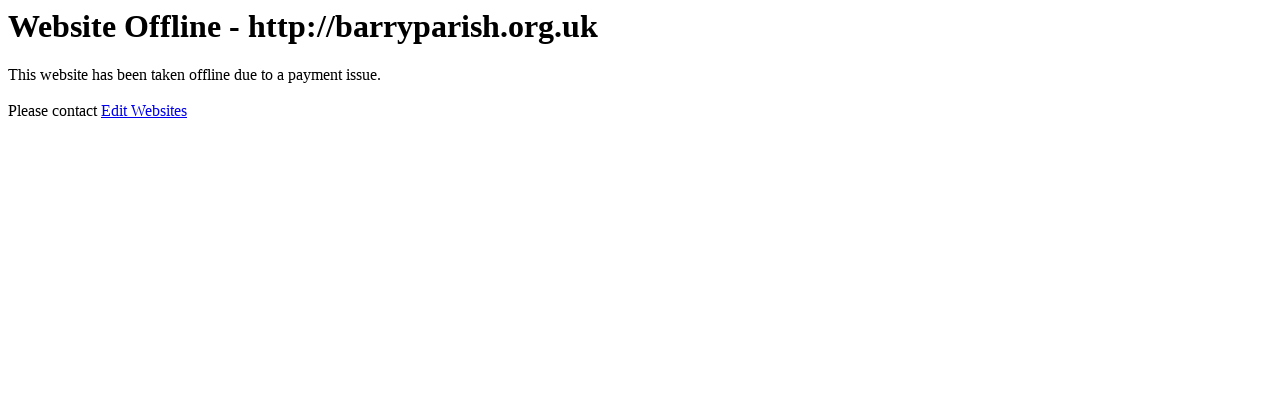

--- FILE ---
content_type: text/html; charset=UTF-8
request_url: https://barryparish.org.uk/catching-the-wave/14th-april-2019.php
body_size: 264
content:
<html><title> http://barryparish.org.uk</title>
<h1>Website Offline - http://barryparish.org.uk</h1>
This website has been taken offline due to a payment issue. <BR><BR>Please contact <a href="https://www.editwebsites.co.uk/contact-us">Edit Websites</a>